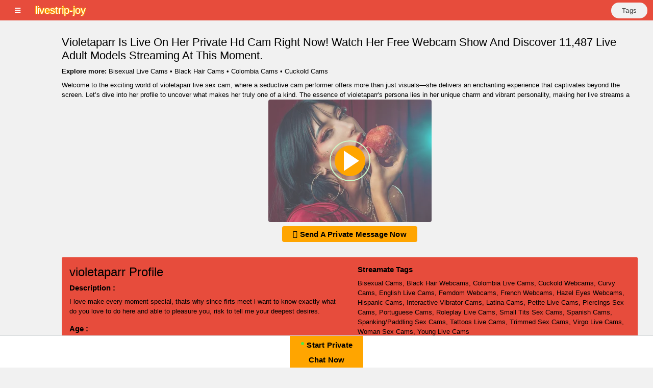

--- FILE ---
content_type: text/html; charset=UTF-8
request_url: https://elivecams.com/cam/streamate/VioletaParr
body_size: 6015
content:
<!DOCTYPE html>
<html lang="en">
<head>
<meta name="msvalidate.01" content="29AF7943B2265DBE6B1F9F9038A78BBC" />
<script 
    defer 
    data-domain="livestrip-joy.com" 
    src="https://plausible.livesex.fan/js/script.js">
</script>
    <meta charset="utf-8">
    <meta http-equiv="X-UA-Compatible" content="IE=edge">
    <meta name="viewport" content="width=device-width, initial-scale=1, shrink-to-fit=no">
    <meta name="description" content="$Location_Details-&gt;Meta_Desc">
    <title>Violetaparr Is Live On Her Private Hd Cam Right Now! Watch Her Free Webcam Show And Discover 11,487 Live Adult Models Streaming At This Moment. - livestrip-joy.com</title>
        <meta property="og:image"  content="https://imagetransform.icfcdn.com/avatar/VioletaParr.webp">
    <meta property="og:description" content="Chat with violetaparr Live on Webcam and Join her Nude Cam Show for Free😘">
    <meta property="og:title" content="violetaparr Cam: See Hot Nudes and have Live Video Chat with violetaparr">
        <meta property="og:type" content="website" /> 
    <meta property="og:url" content="https://elivecams.com/cam/streamate/VioletaParr">
    <link rel="canonical" href="https://elivecams.com/cam/streamate/VioletaParr">
    <!-- Bootstrap core CSS-->
    <link href="/vendor/bootstrap/css/bootstrap.min.css" rel="stylesheet">
    <!-- Custom fonts for this template-->
    <link href="/vendor/fontawesome-free/css/all.min.css" rel="stylesheet" type="text/css">
    <!-- Custom styles for this template-->
    <link href="/css/osahan.css?v=1.3" rel="stylesheet">
    <!-- Owl Carousel -->

    <!-- Favicon Icon -->
    <link rel="apple-touch-icon" sizes="180x180" href="/livestrip-joy.com/apple-touch-icon.png?v=1">
    <link rel="icon" type="image/png" sizes="32x32" href="/livestrip-joy.com/favicon-32x32.png?v=1">
    <link rel="icon" type="image/png" sizes="16x16" href="/livestrip-joy.com/favicon-16x16.png?v=1">
    <link rel="manifest" href="/livestrip-joy.com/site.webmanifest">
</head>


<body id="page-top" class="sidebar-toggled">
  <nav class="navbar navbar-expand navbar-light static-top osahan-nav sticky-top" style="background: #e74c3c;">
   &nbsp;&nbsp; 
    <button class="btn btn-link btn-sm text-secondary order-1 order-sm-0" id="sidebarToggle" >
      
    <i class="fas fa-bars"></i>
    </button> &nbsp;&nbsp;
    <a class="navbar-brand mr-1" href="/">
      
      <span style="color: white; text-shadow: -1px -1px 0 #FFA500, 1px -1px 0 #FFA500, -1px 1px 0 #FFA500, 1px 1px 0 #FFA500;">
         livestrip-joy
     </span>
     
   </a>    <!-- Navbar Search -->
    <form class="d-none d-md-inline-block form-inline ml-auto mr-0 mr-md-5 my-2 my-md-0 osahan-navbar-search">
       <div class="input-group">
          
       </div>
    </form>
    <!-- Navbar -->
    <ul class="navbar-nav ml-auto ml-md-0 osahan-right-navbar">
      

      

      <li class="nav-item mx-1">
         <a class="btn btn-signup" href="/all-tags"><span class="media-up-to-s-hidden">Tags</span></a>
      </li>
       
       
    </ul>
 </nav>
  <div id="wrapper">
    <!-- Sidebar -->
 <ul class="sidebar navbar-nav toggled" style="background: #e74c3c;">
  <li class="nav-item {{ request()->is('/') ? 'active' : '' }}">
       <a class="nav-link" href="/">
       <i class="fas fa-fw fa-home"></i>
       <span>Home</span>
       </a>
    </li>
    <li class="nav-item {{ request()->is('cams/big-ass') ? 'active' : '' }}">
       <a class="nav-link" href="/cams/big-ass">
       <span>Big Ass Live Cams</span>
       </a>
    </li>
    <li class="nav-item {{ request()->is('cams/anal') ? 'active' : '' }}">
       <a class="nav-link" href="/cams/anal">
       <span>Anal Live Cams</span>
       </a>
    </li>
    <li class="nav-item {{ request()->is('cams/asian') ? 'active' : '' }}">
       <a class="nav-link" href="/cams/asian">
       <span>Asian Live Cams</span>
       </a>
    </li>
    <li class="nav-item {{ request()->is('cams/busty') ? 'active' : '' }}">
       <a class="nav-link" href="/cams/busty">
       <span>Busty Live Cams</span>
       </a>
    </li>
    <li class="nav-item {{ request()->is('cams/latina') ? 'active' : '' }}">
       <a class="nav-link" href="/cams/latina">
       <span>Latina Live Cams</span>
       </a>
    </li>
    <li class="nav-item {{ request()->is('cams/milf') ? 'active' : '' }}">
       <a class="nav-link" href="/cams/milf">
       <span>Milf Live Cams</span>
       </a>
    </li>
    <li class="nav-item {{ request()->is('cams/lesbian') ? 'active' : '' }}">
       <a class="nav-link" href="/cams/lesbian">
       <span>Lesbian Live Cams</span>
       </a>
    </li>
    <li class="nav-item {{ request()->is('cams/pregnant') ? 'active' : '' }}">
       <a class="nav-link" href="/cams/pregnant">
       <span>Pregnant Live Cams</span>
       </a>
    </li>
    <li class="nav-item {{ request()->is('cams/big-clit') ? 'active' : '' }}">
       <a class="nav-link" href="/cams/big-clit">
       <span>Big Clit Live Cams</span>
       </a>
    </li>
    <li class="nav-item {{ request()->is('cams/hardcore') ? 'active' : '' }}">
       <a class="nav-link" href="/cams/hardcore">
       <span>Hardcore Live Cams</span>
       </a>
    </li>
    <li class="nav-item {{ request()->is('cams/teen') ? 'active' : '' }}">
       <a class="nav-link" href="/cams/teen">
       <span>Teen Live Cams</span>
       </a>
    </li>
    <li class="nav-item {{ request()->is('cams/bdsm') ? 'active' : '' }}">
       <a class="nav-link" href="/cams/bdsm">
       <span>BDSM Live Cams</span>
       </a>
    </li>
    <li class="nav-item {{ request()->is('cams/squirt') ? 'active' : '' }}">
       <a class="nav-link" href="/cams/squirt">
       <span>Squirt Live Cams</span>
       </a>
    </li>
    <li class="nav-item {{ request()->is('cams/feet') ? 'active' : '' }}">
       <a class="nav-link" href="/cams/feet">
       <span>Feet Live Cams</span>
       </a>
    </li>
    <li class="nav-item {{ request()->is('cams/masturbation') ? 'active' : '' }}">
       <a class="nav-link" href="/cams/masturbation">
       <span>Masturbation Live Cams</span>
       </a>
    </li>
    <li class="nav-item {{ request()->is('cams/ebony') ? 'active' : '' }}">
       <a class="nav-link" href="/cams/ebony">
       <span>Ebony Live Cams</span>
       </a>
    </li>
    <li class="nav-item {{ request()->is('cams/hairy') ? 'active' : '' }}">
       <a class="nav-link" href="/cams/hairy">
       <span>Hairy Pussy Live Cams</span>
       </a>
    </li>
    <li class="nav-item {{ request()->is('cams/french') ? 'active' : '' }}">
       <a class="nav-link" href="/cams/french">
       <span>French Live Cams</span>
       </a>
    </li>
    <li class="nav-item {{ request()->is('cams/curvy') ? 'active' : '' }}">
      <a class="nav-link" href="/cams/curvy">
      <span>Curvy Live Cams</span>
      </a>
   </li>
   <li class="nav-item {{ request()->is('cams/bbw') ? 'active' : '' }}">
      <a class="nav-link" href="/cams/bbw">
      <span>BBW Live Cams</span>
      </a>
   </li>
   <li class="nav-item {{ request()->is('cams/slim') ? 'active' : '' }}">
      <a class="nav-link" href="/cams/slim">
      <span>Slim Live Cams</span>
      </a>
   </li>
   <li class="nav-item {{ request()->is('cams/pregnant') ? 'active' : '' }}">
      <a class="nav-link" href="/cams/pregnant">
      <span>Pregnant Live Cams</span>
      </a>
   </li>
   <li class="nav-item {{ request()->is('cams/german') ? 'active' : '' }}">
      <a class="nav-link" href="/cams/german">
      <span>German Live Cams</span>
      </a>
   </li>
   <li class="nav-item {{ request()->is('cams/redhead') ? 'active' : '' }}">
      <a class="nav-link" href="/cams/redhead">
      <span>Redhead Live Cams</span>
      </a>
   </li>
   <li class="nav-item {{ request()->is('cams/fetish') ? 'active' : '' }}">
      <a class="nav-link" href="/cams/fetish">
      <span>Fetish Live Cams</span>
      </a>
   </li>
   <li class="nav-item {{ request()->is('cams/mature') ? 'active' : '' }}">
      <a class="nav-link" href="/cams/mature">
      <span>Mature Live Cams</span>
      </a>
   </li>
   <li class="nav-item {{ request()->is('cams/petite') ? 'active' : '' }}">
      <a class="nav-link" href="/cams/petite">
      <span>Petite Live Cams</span>
      </a>
   </li>
   <li class="nav-item {{ request()->is('cams/small-tits') ? 'active' : '' }}">
      <a class="nav-link" href="/cams/small-tits">
      <span>Small Tits Live Cams</span>
      </a>
   </li>

 </ul>
    <div id="content-wrapper">
      <div class="container-fluid pb-0">
        <div class="video-block section-padding">
          <div class="row">
            <div class="col-md-12">
              <div class="main-title">
                <h1>Violetaparr Is Live On Her Private Hd Cam Right Now! Watch Her Free Webcam Show And Discover 11,487 Live Adult Models Streaming At This Moment.</h1>

                
                                  <div class="mb-2">
                    <strong>Explore more:</strong>
                    <a href="https://elivecams.com/cams/bisexual">Bisexual Live Cams</a>
                                                                                    • <a href="https://elivecams.com/cams/black-hair">Black Hair Cams</a>
                                                                • <a href="https://elivecams.com/cams/colombia">Colombia Cams</a>
                                                                • <a href="https://elivecams.com/cams/cuckold">Cuckold Cams</a>
                                      </div>
                
                                                    <div class="scrollable-text">
                    <p>Welcome to the exciting world of violetaparr live sex cam, where a seductive cam performer offers more than just visuals—she delivers an enchanting experience that captivates beyond the screen. Let’s dive into her profile to uncover what makes her truly one of a kind. The essence of violetaparr's persona lies in her unique charm and vibrant personality, making her live streams a must-watch.</p>

<p>One key highlight of violetaparr's profile is her age. At 22 years old, she presents an appealing blend of youthful enthusiasm and mature poise that makes her performances unforgettable.</p>

<p>Identifying as Female, violetaparr creates an inclusive and welcoming space for all her viewers.</p>

<p>Though her precise location is kept private (Country: NA), violetaparr's global charm is unmistakable. Her warm and engaging personality resonates with viewers around the world, building a loyal community.</p>

<p>Her eyes, though their color is not revealed, express a depth of emotion that adds to her mysterious and captivating aura.</p>

<p>Her figure complements her charm, holding the audience's attention with every movement she makes.</p>

<p>Dive into her list of interests, and you'll find a variety of sexual preferences associated with violetaparr. From bisexual,black hair,colombia,cuckold,curvy,english,femdom,french,hazel eyes,hispanic,interactive vibrator,latina,petite,piercings,portuguese,roleplay,small tits,spanish,spanking/paddling,tattoos,trimmed,virgo,woman,young, she appeals to a wide range of tastes, ensuring there’s something for everyone.</p>

<p>Join violetaparr on her cam shows, where each stream promises a distinctive and thrilling experience. Whether you're a longtime fan or a first-time visitor, her alluring presence is sure to leave a lasting impression.</p>

                  </div>
                              </div>

              <div class="single-video-left">
                <div class="single-video">
                                      <div class="text-center mb-2">
                      <div class="image-container">
                        <a href="/go/streamate" target="_blank">
                          <img src="https://imagetransform.icfcdn.com/avatar/VioletaParr.webp" class="rounded" loading="lazy" alt="streamate violetaparr Live Webcam Featured On livestrip-joy.com"
                          onerror="this.onerror=null; this.src='/img/default.jpg';">
                          
                          <div class="play-button-wrapper">
                            <div class="play-button"></div>
                            <div class="play-button-border"></div>
                          </div>
                        </a>
                      </div>
                    </div>
                    <div class="text-center mb-3">
                      <a class="btn btn-common cta-btn btn-lg rounded" target="_blank" href="/go/streamate">
                        <i class="fa fa-weixin" aria-hidden="true"></i> <strong>Send A Private Message Now</strong>
                      </a>
                    </div>

                                  </div>

                
                <div class="single-video-info-content box mb-3" style="background: #e74c3c;">
                  <div class="row">
                    <div class="col-md-6">
                      <h2>violetaparr Profile</h2>

                      <h6>Description :</h6>
                      <p>I love make every moment special, thats why since firts meet i want to know exactly what do you love to do here and able to pleasure you, risk to tell me your deepest desires.</p>

                      <h6>Age :</h6>
                      <p>
                                                  22 Years Old
                                              </p>

                      <h6>Gender :</h6>
                      <p>
                                                  Female
                                              </p>

                      <h6>Country :</h6>
                      <p>
                                                  NA
                                              </p>

                      <h6>Language(s) :</h6>
                      <p>
                                                  ,                                                  ,                                                  ,                                                                                                </p>

                      <h6>Expertise :</h6>
                      <p>
                                                                              Knock! Knock! The door to heaven has opened! Let me show you how high we can go.                                                                        </p>

                      <h6>Hair Color :</h6>
                      <p>Black</p>

                      <h6>Eye Color :</h6>
                                                    <p>Hazel</p>
                        
                      <h6>Ethnicity :</h6>
                      <p>Hispanic</p>

                      <h6>Body Type :</h6>
                      <p>Curvaceous</p>
                    </div>

                    <div class="col-md-6">
                      <h6>Streamate Tags</h6>
                                            <p class="tags mb-0">
                                                                            <a href="https://elivecams.com/cams/bisexual">Bisexual Cams</a>,                                                                            <a href="https://elivecams.com/cams/black-hair">Black Hair Webcams</a>,                                                                            <a href="https://elivecams.com/cams/colombia">Colombia Live Cams</a>,                                                                            <a href="https://elivecams.com/cams/cuckold">Cuckold Webcams</a>,                                                                            <a href="https://elivecams.com/cams/curvy">Curvy Cams</a>,                                                                            <a href="https://elivecams.com/cams/english">English Live Cams</a>,                                                                            <a href="https://elivecams.com/cams/femdom">Femdom Webcams</a>,                                                                            <a href="https://elivecams.com/cams/french">French Webcams</a>,                                                                            <a href="https://elivecams.com/cams/hazel-eyes">Hazel Eyes Webcams</a>,                                                                            <a href="https://elivecams.com/cams/hispanic">Hispanic Cams</a>,                                                                            <a href="https://elivecams.com/cams/interactive-vibrator">Interactive Vibrator Cams</a>,                                                                            <a href="https://elivecams.com/cams/latina">Latina Cams</a>,                                                                            <a href="https://elivecams.com/cams/petite">Petite Live Cams</a>,                                                                            <a href="https://elivecams.com/cams/piercings">Piercings Sex Cams</a>,                                                                            <a href="https://elivecams.com/cams/portuguese">Portuguese Cams</a>,                                                                            <a href="https://elivecams.com/cams/roleplay">Roleplay Live Cams</a>,                                                                            <a href="https://elivecams.com/cams/small-tits">Small Tits Sex Cams</a>,                                                                            <a href="https://elivecams.com/cams/spanish">Spanish Cams</a>,                                                                            <a href="https://elivecams.com/cams/spankingpaddling">Spanking/Paddling Sex Cams</a>,                                                                            <a href="https://elivecams.com/cams/tattoos">Tattoos Live Cams</a>,                                                                            <a href="https://elivecams.com/cams/trimmed">Trimmed Sex Cams</a>,                                                                            <a href="https://elivecams.com/cams/virgo">Virgo Live Cams</a>,                                                                            <a href="https://elivecams.com/cams/woman">Woman Sex Cams</a>,                                                                            <a href="https://elivecams.com/cams/young">Young Live Cams</a>                                              </p>
                    </div>
                  </div>

                  <div class="row">
                    <div class="col-md-12">
                      <h2>Related Cam Models</h2>
                    </div>

                                          <div class="col-xl-3 col-sm-6 mb-3">
                        <div class="video-card">
                          <div class="video-card-image">
                            <a class= href="/cam/streamate/msclairekross"></a>
                            <a href="/cam/streamate/msclairekross">
                              <img class="img-thumbnail" loading="lazy"
                                   src="https://imagetransform.icfcdn.com/avatar/MsClaireKross.webp"
                                   alt="streamate msclairekross webcam profile pic via livestrip-joy.com"
                                   onerror="this.onerror=null; this.src='/img/default.jpg';">
                                   
                            </a>
                          </div>
                          <div class="video-card-body">
                            <div class="video-title">
                              <a href="/cam/streamate/msclairekross">
                                msclairekross
                                <span class="fi fi-"></span>
                                                                  <span class="thumb-age">50</span>
                                                              </a>
                            </div>

                            
                                                                                                                    <div class="small">
                                <a href="https://elivecams.com/cams/aquarius">Aquarius Cams</a>
                              </div>
                                                      </div>
                        </div>
                      </div>
                                          <div class="col-xl-3 col-sm-6 mb-3">
                        <div class="video-card">
                          <div class="video-card-image">
                            <a class= href="/cam/streamate/krysttall"></a>
                            <a href="/cam/streamate/krysttall">
                              <img class="img-thumbnail" loading="lazy"
                                   src="https://imagetransform.icfcdn.com/avatar/Krysttall.webp"
                                   alt="streamate krysttall webcam profile pic via livestrip-joy.com"
                                   onerror="this.onerror=null; this.src='/img/default.jpg';">
                                   
                            </a>
                          </div>
                          <div class="video-card-body">
                            <div class="video-title">
                              <a href="/cam/streamate/krysttall">
                                krysttall
                                <span class="fi fi-"></span>
                                                                  <span class="thumb-age">19</span>
                                                              </a>
                            </div>

                            
                                                                                                                    <div class="small">
                                <a href="https://elivecams.com/cams/average">Average Cams</a>
                              </div>
                                                      </div>
                        </div>
                      </div>
                                          <div class="col-xl-3 col-sm-6 mb-3">
                        <div class="video-card">
                          <div class="video-card-image">
                            <a class= href="/cam/streamate/lala1221"></a>
                            <a href="/cam/streamate/lala1221">
                              <img class="img-thumbnail" loading="lazy"
                                   src="https://imagetransform.icfcdn.com/avatar/Lala1221.webp"
                                   alt="streamate lala1221 webcam profile pic via livestrip-joy.com"
                                   onerror="this.onerror=null; this.src='/img/default.jpg';">
                                   
                            </a>
                          </div>
                          <div class="video-card-body">
                            <div class="video-title">
                              <a href="/cam/streamate/lala1221">
                                lala1221
                                <span class="fi fi-"></span>
                                                                  <span class="thumb-age">41</span>
                                                              </a>
                            </div>

                            
                                                                                                                    <div class="small">
                                <a href="https://elivecams.com/cams/bdsm">Bdsm Cams</a>
                              </div>
                                                      </div>
                        </div>
                      </div>
                                          <div class="col-xl-3 col-sm-6 mb-3">
                        <div class="video-card">
                          <div class="video-card-image">
                            <a class= href="/cam/streamate/ava_cassidy"></a>
                            <a href="/cam/streamate/ava_cassidy">
                              <img class="img-thumbnail" loading="lazy"
                                   src="https://imagetransform.icfcdn.com/avatar/Ava_Cassidy.webp"
                                   alt="streamate ava_cassidy webcam profile pic via livestrip-joy.com"
                                   onerror="this.onerror=null; this.src='/img/default.jpg';">
                                   
                            </a>
                          </div>
                          <div class="video-card-body">
                            <div class="video-title">
                              <a href="/cam/streamate/ava_cassidy">
                                ava_cassidy
                                <span class="fi fi-"></span>
                                                                  <span class="thumb-age">22</span>
                                                              </a>
                            </div>

                            
                                                                                                                    <div class="small">
                                <a href="https://elivecams.com/cams/athletic">Athletic Cams</a>
                              </div>
                                                      </div>
                        </div>
                      </div>
                                          <div class="col-xl-3 col-sm-6 mb-3">
                        <div class="video-card">
                          <div class="video-card-image">
                            <a class= href="/cam/streamate/zamantthaa"></a>
                            <a href="/cam/streamate/zamantthaa">
                              <img class="img-thumbnail" loading="lazy"
                                   src="https://imagetransform.icfcdn.com/avatar/Zamantthaa.webp"
                                   alt="streamate zamantthaa webcam profile pic via livestrip-joy.com"
                                   onerror="this.onerror=null; this.src='/img/default.jpg';">
                                   
                            </a>
                          </div>
                          <div class="video-card-body">
                            <div class="video-title">
                              <a href="/cam/streamate/zamantthaa">
                                zamantthaa
                                <span class="fi fi-"></span>
                                                                  <span class="thumb-age">21</span>
                                                              </a>
                            </div>

                            
                                                                                                                    <div class="small">
                                <a href="https://elivecams.com/cams/bald">Bald Cams</a>
                              </div>
                                                      </div>
                        </div>
                      </div>
                                          <div class="col-xl-3 col-sm-6 mb-3">
                        <div class="video-card">
                          <div class="video-card-image">
                            <a class= href="/cam/streamate/miarosel"></a>
                            <a href="/cam/streamate/miarosel">
                              <img class="img-thumbnail" loading="lazy"
                                   src="https://imagetransform.icfcdn.com/avatar/MiaRosel.webp"
                                   alt="streamate miarosel webcam profile pic via livestrip-joy.com"
                                   onerror="this.onerror=null; this.src='/img/default.jpg';">
                                   
                            </a>
                          </div>
                          <div class="video-card-body">
                            <div class="video-title">
                              <a href="/cam/streamate/miarosel">
                                miarosel
                                <span class="fi fi-"></span>
                                                                  <span class="thumb-age">20</span>
                                                              </a>
                            </div>

                            
                                                                                                                    <div class="small">
                                <a href="https://elivecams.com/cams/anal">Anal Cams</a>
                              </div>
                                                      </div>
                        </div>
                      </div>
                                          <div class="col-xl-3 col-sm-6 mb-3">
                        <div class="video-card">
                          <div class="video-card-image">
                            <a class= href="/cam/streamate/marievalente"></a>
                            <a href="/cam/streamate/marievalente">
                              <img class="img-thumbnail" loading="lazy"
                                   src="https://imagetransform.icfcdn.com/avatar/MarieValente.webp"
                                   alt="streamate marievalente webcam profile pic via livestrip-joy.com"
                                   onerror="this.onerror=null; this.src='/img/default.jpg';">
                                   
                            </a>
                          </div>
                          <div class="video-card-body">
                            <div class="video-title">
                              <a href="/cam/streamate/marievalente">
                                marievalente
                                <span class="fi fi-"></span>
                                                                  <span class="thumb-age">30</span>
                                                              </a>
                            </div>

                            
                                                                                                                    <div class="small">
                                <a href="https://elivecams.com/cams/anal">Anal Cams</a>
                              </div>
                                                      </div>
                        </div>
                      </div>
                                          <div class="col-xl-3 col-sm-6 mb-3">
                        <div class="video-card">
                          <div class="video-card-image">
                            <a class= href="/cam/streamate/kuromihot"></a>
                            <a href="/cam/streamate/kuromihot">
                              <img class="img-thumbnail" loading="lazy"
                                   src="https://imagetransform.icfcdn.com/avatar/KuromiHot.webp"
                                   alt="streamate kuromihot webcam profile pic via livestrip-joy.com"
                                   onerror="this.onerror=null; this.src='/img/default.jpg';">
                                   
                            </a>
                          </div>
                          <div class="video-card-body">
                            <div class="video-title">
                              <a href="/cam/streamate/kuromihot">
                                kuromihot
                                <span class="fi fi-"></span>
                                                                  <span class="thumb-age">18</span>
                                                              </a>
                            </div>

                            
                                                                                                                    <div class="small">
                                <a href="https://elivecams.com/cams/average-tits">Average Tits Cams</a>
                              </div>
                                                      </div>
                        </div>
                      </div>
                                          <div class="col-xl-3 col-sm-6 mb-3">
                        <div class="video-card">
                          <div class="video-card-image">
                            <a class= href="/cam/streamate/jessthemenace"></a>
                            <a href="/cam/streamate/jessthemenace">
                              <img class="img-thumbnail" loading="lazy"
                                   src="https://imagetransform.icfcdn.com/avatar/Jessthemenace.webp"
                                   alt="streamate jessthemenace webcam profile pic via livestrip-joy.com"
                                   onerror="this.onerror=null; this.src='/img/default.jpg';">
                                   
                            </a>
                          </div>
                          <div class="video-card-body">
                            <div class="video-title">
                              <a href="/cam/streamate/jessthemenace">
                                jessthemenace
                                <span class="fi fi-"></span>
                                                                  <span class="thumb-age">40</span>
                                                              </a>
                            </div>

                            
                                                                                                                    <div class="small">
                                <a href="https://elivecams.com/cams/bald">Bald Cams</a>
                              </div>
                                                      </div>
                        </div>
                      </div>
                                          <div class="col-xl-3 col-sm-6 mb-3">
                        <div class="video-card">
                          <div class="video-card-image">
                            <a class= href="/cam/streamate/whites_and_black18"></a>
                            <a href="/cam/streamate/whites_and_black18">
                              <img class="img-thumbnail" loading="lazy"
                                   src="https://imagetransform.icfcdn.com/avatar/whites_and_black18.webp"
                                   alt="streamate whites_and_black18 webcam profile pic via livestrip-joy.com"
                                   onerror="this.onerror=null; this.src='/img/default.jpg';">
                                   
                            </a>
                          </div>
                          <div class="video-card-body">
                            <div class="video-title">
                              <a href="/cam/streamate/whites_and_black18">
                                whites_and_black18
                                <span class="fi fi-"></span>
                                                                  <span class="thumb-age">26</span>
                                                              </a>
                            </div>

                            
                                                                                                                    <div class="small">
                                <a href="https://elivecams.com/cams/anal">Anal Cams</a>
                              </div>
                                                      </div>
                        </div>
                      </div>
                                          <div class="col-xl-3 col-sm-6 mb-3">
                        <div class="video-card">
                          <div class="video-card-image">
                            <a class= href="/cam/streamate/xinsea"></a>
                            <a href="/cam/streamate/xinsea">
                              <img class="img-thumbnail" loading="lazy"
                                   src="https://imagetransform.icfcdn.com/avatar/Xinsea.webp"
                                   alt="streamate xinsea webcam profile pic via livestrip-joy.com"
                                   onerror="this.onerror=null; this.src='/img/default.jpg';">
                                   
                            </a>
                          </div>
                          <div class="video-card-body">
                            <div class="video-title">
                              <a href="/cam/streamate/xinsea">
                                xinsea
                                <span class="fi fi-"></span>
                                                                  <span class="thumb-age">20</span>
                                                              </a>
                            </div>

                            
                                                                                                                    <div class="small">
                                <a href="https://elivecams.com/cams/anal">Anal Cams</a>
                              </div>
                                                      </div>
                        </div>
                      </div>
                                          <div class="col-xl-3 col-sm-6 mb-3">
                        <div class="video-card">
                          <div class="video-card-image">
                            <a class= href="/cam/streamate/stephanyrouss"></a>
                            <a href="/cam/streamate/stephanyrouss">
                              <img class="img-thumbnail" loading="lazy"
                                   src="https://imagetransform.icfcdn.com/avatar/StephanyRouss.webp"
                                   alt="streamate stephanyrouss webcam profile pic via livestrip-joy.com"
                                   onerror="this.onerror=null; this.src='/img/default.jpg';">
                                   
                            </a>
                          </div>
                          <div class="video-card-body">
                            <div class="video-title">
                              <a href="/cam/streamate/stephanyrouss">
                                stephanyrouss
                                <span class="fi fi-"></span>
                                                                  <span class="thumb-age">18</span>
                                                              </a>
                            </div>

                            
                                                                                                                    <div class="small">
                                <a href="https://elivecams.com/cams/anal">Anal Cams</a>
                              </div>
                                                      </div>
                        </div>
                      </div>
                                          <div class="col-xl-3 col-sm-6 mb-3">
                        <div class="video-card">
                          <div class="video-card-image">
                            <a class= href="/cam/streamate/zarabeicker"></a>
                            <a href="/cam/streamate/zarabeicker">
                              <img class="img-thumbnail" loading="lazy"
                                   src="https://imagetransform.icfcdn.com/avatar/ZaraBeicker.webp"
                                   alt="streamate zarabeicker webcam profile pic via livestrip-joy.com"
                                   onerror="this.onerror=null; this.src='/img/default.jpg';">
                                   
                            </a>
                          </div>
                          <div class="video-card-body">
                            <div class="video-title">
                              <a href="/cam/streamate/zarabeicker">
                                zarabeicker
                                <span class="fi fi-"></span>
                                                                  <span class="thumb-age">19</span>
                                                              </a>
                            </div>

                            
                                                                                                                    <div class="small">
                                <a href="https://elivecams.com/cams/average">Average Cams</a>
                              </div>
                                                      </div>
                        </div>
                      </div>
                                          <div class="col-xl-3 col-sm-6 mb-3">
                        <div class="video-card">
                          <div class="video-card-image">
                            <a class= href="/cam/streamate/lexiamoon"></a>
                            <a href="/cam/streamate/lexiamoon">
                              <img class="img-thumbnail" loading="lazy"
                                   src="https://imagetransform.icfcdn.com/avatar/LexiaMoon.webp"
                                   alt="streamate lexiamoon webcam profile pic via livestrip-joy.com"
                                   onerror="this.onerror=null; this.src='/img/default.jpg';">
                                   
                            </a>
                          </div>
                          <div class="video-card-body">
                            <div class="video-title">
                              <a href="/cam/streamate/lexiamoon">
                                lexiamoon
                                <span class="fi fi-"></span>
                                                                  <span class="thumb-age">22</span>
                                                              </a>
                            </div>

                            
                                                                                                                    <div class="small">
                                <a href="https://elivecams.com/cams/aquarius">Aquarius Cams</a>
                              </div>
                                                      </div>
                        </div>
                      </div>
                                          <div class="col-xl-3 col-sm-6 mb-3">
                        <div class="video-card">
                          <div class="video-card-image">
                            <a class= href="/cam/streamate/chloeaddamss"></a>
                            <a href="/cam/streamate/chloeaddamss">
                              <img class="img-thumbnail" loading="lazy"
                                   src="https://imagetransform.icfcdn.com/avatar/ChloeAddamss.webp"
                                   alt="streamate chloeaddamss webcam profile pic via livestrip-joy.com"
                                   onerror="this.onerror=null; this.src='/img/default.jpg';">
                                   
                            </a>
                          </div>
                          <div class="video-card-body">
                            <div class="video-title">
                              <a href="/cam/streamate/chloeaddamss">
                                chloeaddamss
                                <span class="fi fi-"></span>
                                                                  <span class="thumb-age">18</span>
                                                              </a>
                            </div>

                            
                                                                                                                    <div class="small">
                                <a href="https://elivecams.com/cams/anal">Anal Cams</a>
                              </div>
                                                      </div>
                        </div>
                      </div>
                                          <div class="col-xl-3 col-sm-6 mb-3">
                        <div class="video-card">
                          <div class="video-card-image">
                            <a class= href="/cam/streamate/arycorinne"></a>
                            <a href="/cam/streamate/arycorinne">
                              <img class="img-thumbnail" loading="lazy"
                                   src="https://imagetransform.icfcdn.com/avatar/AryCorinne.webp"
                                   alt="streamate arycorinne webcam profile pic via livestrip-joy.com"
                                   onerror="this.onerror=null; this.src='/img/default.jpg';">
                                   
                            </a>
                          </div>
                          <div class="video-card-body">
                            <div class="video-title">
                              <a href="/cam/streamate/arycorinne">
                                arycorinne
                                <span class="fi fi-"></span>
                                                                  <span class="thumb-age">20</span>
                                                              </a>
                            </div>

                            
                                                                                                                    <div class="small">
                                <a href="https://elivecams.com/cams/bisexual">Bisexual Cams</a>
                              </div>
                                                      </div>
                        </div>
                      </div>
                                      </div>
                </div> 
              </div> 
            </div>
          </div>
        </div>
      </div>

      <!-- Sticky Footer -->
<footer class="sticky-footer" style="background: #e74c3c;">
    <!-- Footer Links -->
    <div class="text-center text-md-left">

        <!-- Grid row -->
        <div class="row">

            <!-- Grid column -->
            <div class="col-md-6 mt-md-0 mt-3">

                <!-- Content -->
                <h5 class="text-uppercase">livestrip-joy.com</h5>
                <p>
                    livestrip-joy.com is your best source for adult live sex streams and entertainment. On our website, you can watch both amateur and professional live sex models perform live, completely free of charge. Explore a diverse range of content featuring open-minded individuals, including naked webcam performers of all genders and couples engaged in live sex shows. Beyond viewing, you have the option to interact with models using interactive toys, choose from various desires available in the tokens menu, request private shows, and connect more personally through your own camera. Our goal is to create an engaging and enjoyable space for adult entertainment, ensuring a positive and satisfying experience. All performers on our site have verified that they are at least 18 years old, in accordance with our contractual agreements.
                </p>

            </div>
            <!-- Grid column -->

            <hr class="clearfix w-100 d-md-none pb-3">

            <!-- Grid column -->
            <div class="col-md-3 mb-md-0 mb-3">

                <!-- Links -->
                <span class="footer-title">Legal & Safety</span>

                <ul class="list-unstyled">
                    <li>
                        <a href="/privacy">Privacy Policy</a>
                    </li>
                    <li>
                        <a href="/terms">Terms of Use</a>
                    </li>
                    <li>
                        <a href="/dmca">DMCA Policy</a>
                    </li>
                    <li>
                        <a href="/cookie">Cookie Policy</a>
                    </li>
                </ul>

            </div>
            <!-- Grid column -->

            <!-- Grid column -->
            <div class="col-md-3 mb-md-0 mb-3">

                <!-- Links -->
                <span class="footer-title">Partners & Sitemap</span>

                <ul class="list-unstyled">
                       <li>
                        <a href="/sitemap">Sitemap</a>
                    </li>
                    
                </ul>
                <!-- Links -->
            </div>
            <!-- Grid column -->

        </div>
        <!-- Grid row -->

    </div>
    <!-- Footer Links -->

    <!-- Copyright -->
    <div class="footer-copyright text-center py-3">© 2026
        <a href="/">livestrip-joy.com</a>
    </div>
    <!-- Copyright -->
</footer>
<div class="fixed-bottom text-center">
                        <a style="background:orange; color: black;" class="btn btn-common  cta-btn btn-lg" target="_blank"
                href="/go/streamate"><span class="live-icon">•</span> <strong>Start Private <br> Chat Now</strong></a>
            </div>
    </div>
  </div>

  <a class="scroll-to-top rounded" href="#page-top">
    <i class="fas fa-angle-up"></i>
  </a>

  <script src="/vendor/jquery/jquery.min.js"></script>
  <script src="/vendor/bootstrap/js/bootstrap.bundle.min.js"></script>
  <script src="/js/custom.js"></script>
<script defer src="https://static.cloudflareinsights.com/beacon.min.js/vcd15cbe7772f49c399c6a5babf22c1241717689176015" integrity="sha512-ZpsOmlRQV6y907TI0dKBHq9Md29nnaEIPlkf84rnaERnq6zvWvPUqr2ft8M1aS28oN72PdrCzSjY4U6VaAw1EQ==" data-cf-beacon='{"version":"2024.11.0","token":"76cb4670f3704dfaad252c5bfa3d08ce","r":1,"server_timing":{"name":{"cfCacheStatus":true,"cfEdge":true,"cfExtPri":true,"cfL4":true,"cfOrigin":true,"cfSpeedBrain":true},"location_startswith":null}}' crossorigin="anonymous"></script>
</body>

</html>
